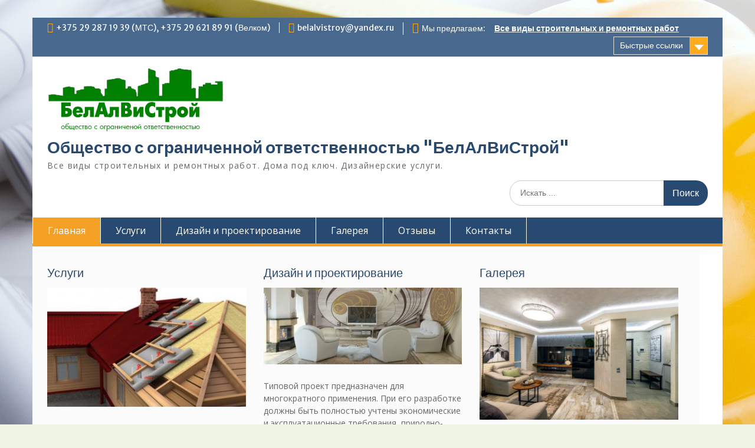

--- FILE ---
content_type: text/html; charset=UTF-8
request_url: http://belalvistroy.by/?a=110-111-1
body_size: 11865
content:
<!DOCTYPE html> <html lang="ru-RU"><head>
	    <meta charset="UTF-8">
    <meta name="viewport" content="width=device-width, initial-scale=1">
    <link rel="profile" href="http://gmpg.org/xfn/11">
    <link rel="pingback" href="https://belalvistroy.by/xmlrpc.php">
    
<title>Общество с ограниченной ответственностью &quot;БелАлВиСтрой&quot; &#8212; Все виды строительных и ремонтных работ. Дома под ключ. Дизайнерские услуги.</title>
<meta name='robots' content='max-image-preview:large' />
<link rel='dns-prefetch' href='//fonts.googleapis.com' />
<link rel="alternate" type="application/rss+xml" title="Общество с ограниченной ответственностью &quot;БелАлВиСтрой&quot; &raquo; Лента" href="https://belalvistroy.by/feed/" />
<link rel="alternate" type="application/rss+xml" title="Общество с ограниченной ответственностью &quot;БелАлВиСтрой&quot; &raquo; Лента комментариев" href="https://belalvistroy.by/comments/feed/" />
<script type="text/javascript">
/* <![CDATA[ */
window._wpemojiSettings = {"baseUrl":"https:\/\/s.w.org\/images\/core\/emoji\/15.0.3\/72x72\/","ext":".png","svgUrl":"https:\/\/s.w.org\/images\/core\/emoji\/15.0.3\/svg\/","svgExt":".svg","source":{"concatemoji":"https:\/\/belalvistroy.by\/wp-includes\/js\/wp-emoji-release.min.js?ver=6.5.7"}};
/*! This file is auto-generated */
!function(i,n){var o,s,e;function c(e){try{var t={supportTests:e,timestamp:(new Date).valueOf()};sessionStorage.setItem(o,JSON.stringify(t))}catch(e){}}function p(e,t,n){e.clearRect(0,0,e.canvas.width,e.canvas.height),e.fillText(t,0,0);var t=new Uint32Array(e.getImageData(0,0,e.canvas.width,e.canvas.height).data),r=(e.clearRect(0,0,e.canvas.width,e.canvas.height),e.fillText(n,0,0),new Uint32Array(e.getImageData(0,0,e.canvas.width,e.canvas.height).data));return t.every(function(e,t){return e===r[t]})}function u(e,t,n){switch(t){case"flag":return n(e,"\ud83c\udff3\ufe0f\u200d\u26a7\ufe0f","\ud83c\udff3\ufe0f\u200b\u26a7\ufe0f")?!1:!n(e,"\ud83c\uddfa\ud83c\uddf3","\ud83c\uddfa\u200b\ud83c\uddf3")&&!n(e,"\ud83c\udff4\udb40\udc67\udb40\udc62\udb40\udc65\udb40\udc6e\udb40\udc67\udb40\udc7f","\ud83c\udff4\u200b\udb40\udc67\u200b\udb40\udc62\u200b\udb40\udc65\u200b\udb40\udc6e\u200b\udb40\udc67\u200b\udb40\udc7f");case"emoji":return!n(e,"\ud83d\udc26\u200d\u2b1b","\ud83d\udc26\u200b\u2b1b")}return!1}function f(e,t,n){var r="undefined"!=typeof WorkerGlobalScope&&self instanceof WorkerGlobalScope?new OffscreenCanvas(300,150):i.createElement("canvas"),a=r.getContext("2d",{willReadFrequently:!0}),o=(a.textBaseline="top",a.font="600 32px Arial",{});return e.forEach(function(e){o[e]=t(a,e,n)}),o}function t(e){var t=i.createElement("script");t.src=e,t.defer=!0,i.head.appendChild(t)}"undefined"!=typeof Promise&&(o="wpEmojiSettingsSupports",s=["flag","emoji"],n.supports={everything:!0,everythingExceptFlag:!0},e=new Promise(function(e){i.addEventListener("DOMContentLoaded",e,{once:!0})}),new Promise(function(t){var n=function(){try{var e=JSON.parse(sessionStorage.getItem(o));if("object"==typeof e&&"number"==typeof e.timestamp&&(new Date).valueOf()<e.timestamp+604800&&"object"==typeof e.supportTests)return e.supportTests}catch(e){}return null}();if(!n){if("undefined"!=typeof Worker&&"undefined"!=typeof OffscreenCanvas&&"undefined"!=typeof URL&&URL.createObjectURL&&"undefined"!=typeof Blob)try{var e="postMessage("+f.toString()+"("+[JSON.stringify(s),u.toString(),p.toString()].join(",")+"));",r=new Blob([e],{type:"text/javascript"}),a=new Worker(URL.createObjectURL(r),{name:"wpTestEmojiSupports"});return void(a.onmessage=function(e){c(n=e.data),a.terminate(),t(n)})}catch(e){}c(n=f(s,u,p))}t(n)}).then(function(e){for(var t in e)n.supports[t]=e[t],n.supports.everything=n.supports.everything&&n.supports[t],"flag"!==t&&(n.supports.everythingExceptFlag=n.supports.everythingExceptFlag&&n.supports[t]);n.supports.everythingExceptFlag=n.supports.everythingExceptFlag&&!n.supports.flag,n.DOMReady=!1,n.readyCallback=function(){n.DOMReady=!0}}).then(function(){return e}).then(function(){var e;n.supports.everything||(n.readyCallback(),(e=n.source||{}).concatemoji?t(e.concatemoji):e.wpemoji&&e.twemoji&&(t(e.twemoji),t(e.wpemoji)))}))}((window,document),window._wpemojiSettings);
/* ]]> */
</script>
<style id='wp-emoji-styles-inline-css' type='text/css'>

	img.wp-smiley, img.emoji {
		display: inline !important;
		border: none !important;
		box-shadow: none !important;
		height: 1em !important;
		width: 1em !important;
		margin: 0 0.07em !important;
		vertical-align: -0.1em !important;
		background: none !important;
		padding: 0 !important;
	}
</style>
<link rel='stylesheet' id='wp-block-library-css' href='https://belalvistroy.by/wp-includes/css/dist/block-library/style.min.css?ver=6.5.7' type='text/css' media='all' />
<style id='wp-block-library-theme-inline-css' type='text/css'>
.wp-block-audio figcaption{color:#555;font-size:13px;text-align:center}.is-dark-theme .wp-block-audio figcaption{color:#ffffffa6}.wp-block-audio{margin:0 0 1em}.wp-block-code{border:1px solid #ccc;border-radius:4px;font-family:Menlo,Consolas,monaco,monospace;padding:.8em 1em}.wp-block-embed figcaption{color:#555;font-size:13px;text-align:center}.is-dark-theme .wp-block-embed figcaption{color:#ffffffa6}.wp-block-embed{margin:0 0 1em}.blocks-gallery-caption{color:#555;font-size:13px;text-align:center}.is-dark-theme .blocks-gallery-caption{color:#ffffffa6}.wp-block-image figcaption{color:#555;font-size:13px;text-align:center}.is-dark-theme .wp-block-image figcaption{color:#ffffffa6}.wp-block-image{margin:0 0 1em}.wp-block-pullquote{border-bottom:4px solid;border-top:4px solid;color:currentColor;margin-bottom:1.75em}.wp-block-pullquote cite,.wp-block-pullquote footer,.wp-block-pullquote__citation{color:currentColor;font-size:.8125em;font-style:normal;text-transform:uppercase}.wp-block-quote{border-left:.25em solid;margin:0 0 1.75em;padding-left:1em}.wp-block-quote cite,.wp-block-quote footer{color:currentColor;font-size:.8125em;font-style:normal;position:relative}.wp-block-quote.has-text-align-right{border-left:none;border-right:.25em solid;padding-left:0;padding-right:1em}.wp-block-quote.has-text-align-center{border:none;padding-left:0}.wp-block-quote.is-large,.wp-block-quote.is-style-large,.wp-block-quote.is-style-plain{border:none}.wp-block-search .wp-block-search__label{font-weight:700}.wp-block-search__button{border:1px solid #ccc;padding:.375em .625em}:where(.wp-block-group.has-background){padding:1.25em 2.375em}.wp-block-separator.has-css-opacity{opacity:.4}.wp-block-separator{border:none;border-bottom:2px solid;margin-left:auto;margin-right:auto}.wp-block-separator.has-alpha-channel-opacity{opacity:1}.wp-block-separator:not(.is-style-wide):not(.is-style-dots){width:100px}.wp-block-separator.has-background:not(.is-style-dots){border-bottom:none;height:1px}.wp-block-separator.has-background:not(.is-style-wide):not(.is-style-dots){height:2px}.wp-block-table{margin:0 0 1em}.wp-block-table td,.wp-block-table th{word-break:normal}.wp-block-table figcaption{color:#555;font-size:13px;text-align:center}.is-dark-theme .wp-block-table figcaption{color:#ffffffa6}.wp-block-video figcaption{color:#555;font-size:13px;text-align:center}.is-dark-theme .wp-block-video figcaption{color:#ffffffa6}.wp-block-video{margin:0 0 1em}.wp-block-template-part.has-background{margin-bottom:0;margin-top:0;padding:1.25em 2.375em}
</style>
<style id='classic-theme-styles-inline-css' type='text/css'>
/*! This file is auto-generated */
.wp-block-button__link{color:#fff;background-color:#32373c;border-radius:9999px;box-shadow:none;text-decoration:none;padding:calc(.667em + 2px) calc(1.333em + 2px);font-size:1.125em}.wp-block-file__button{background:#32373c;color:#fff;text-decoration:none}
</style>
<style id='global-styles-inline-css' type='text/css'>
body{--wp--preset--color--black: #000;--wp--preset--color--cyan-bluish-gray: #abb8c3;--wp--preset--color--white: #ffffff;--wp--preset--color--pale-pink: #f78da7;--wp--preset--color--vivid-red: #cf2e2e;--wp--preset--color--luminous-vivid-orange: #ff6900;--wp--preset--color--luminous-vivid-amber: #fcb900;--wp--preset--color--light-green-cyan: #7bdcb5;--wp--preset--color--vivid-green-cyan: #00d084;--wp--preset--color--pale-cyan-blue: #8ed1fc;--wp--preset--color--vivid-cyan-blue: #0693e3;--wp--preset--color--vivid-purple: #9b51e0;--wp--preset--color--gray: #666666;--wp--preset--color--light-gray: #f3f3f3;--wp--preset--color--dark-gray: #222222;--wp--preset--color--blue: #294a70;--wp--preset--color--dark-blue: #15305b;--wp--preset--color--navy-blue: #00387d;--wp--preset--color--sky-blue: #49688e;--wp--preset--color--light-blue: #6081a7;--wp--preset--color--yellow: #f4a024;--wp--preset--color--dark-yellow: #ffab1f;--wp--preset--color--red: #e4572e;--wp--preset--color--green: #54b77e;--wp--preset--gradient--vivid-cyan-blue-to-vivid-purple: linear-gradient(135deg,rgba(6,147,227,1) 0%,rgb(155,81,224) 100%);--wp--preset--gradient--light-green-cyan-to-vivid-green-cyan: linear-gradient(135deg,rgb(122,220,180) 0%,rgb(0,208,130) 100%);--wp--preset--gradient--luminous-vivid-amber-to-luminous-vivid-orange: linear-gradient(135deg,rgba(252,185,0,1) 0%,rgba(255,105,0,1) 100%);--wp--preset--gradient--luminous-vivid-orange-to-vivid-red: linear-gradient(135deg,rgba(255,105,0,1) 0%,rgb(207,46,46) 100%);--wp--preset--gradient--very-light-gray-to-cyan-bluish-gray: linear-gradient(135deg,rgb(238,238,238) 0%,rgb(169,184,195) 100%);--wp--preset--gradient--cool-to-warm-spectrum: linear-gradient(135deg,rgb(74,234,220) 0%,rgb(151,120,209) 20%,rgb(207,42,186) 40%,rgb(238,44,130) 60%,rgb(251,105,98) 80%,rgb(254,248,76) 100%);--wp--preset--gradient--blush-light-purple: linear-gradient(135deg,rgb(255,206,236) 0%,rgb(152,150,240) 100%);--wp--preset--gradient--blush-bordeaux: linear-gradient(135deg,rgb(254,205,165) 0%,rgb(254,45,45) 50%,rgb(107,0,62) 100%);--wp--preset--gradient--luminous-dusk: linear-gradient(135deg,rgb(255,203,112) 0%,rgb(199,81,192) 50%,rgb(65,88,208) 100%);--wp--preset--gradient--pale-ocean: linear-gradient(135deg,rgb(255,245,203) 0%,rgb(182,227,212) 50%,rgb(51,167,181) 100%);--wp--preset--gradient--electric-grass: linear-gradient(135deg,rgb(202,248,128) 0%,rgb(113,206,126) 100%);--wp--preset--gradient--midnight: linear-gradient(135deg,rgb(2,3,129) 0%,rgb(40,116,252) 100%);--wp--preset--font-size--small: 13px;--wp--preset--font-size--medium: 20px;--wp--preset--font-size--large: 28px;--wp--preset--font-size--x-large: 42px;--wp--preset--font-size--normal: 16px;--wp--preset--font-size--huge: 32px;--wp--preset--spacing--20: 0.44rem;--wp--preset--spacing--30: 0.67rem;--wp--preset--spacing--40: 1rem;--wp--preset--spacing--50: 1.5rem;--wp--preset--spacing--60: 2.25rem;--wp--preset--spacing--70: 3.38rem;--wp--preset--spacing--80: 5.06rem;--wp--preset--shadow--natural: 6px 6px 9px rgba(0, 0, 0, 0.2);--wp--preset--shadow--deep: 12px 12px 50px rgba(0, 0, 0, 0.4);--wp--preset--shadow--sharp: 6px 6px 0px rgba(0, 0, 0, 0.2);--wp--preset--shadow--outlined: 6px 6px 0px -3px rgba(255, 255, 255, 1), 6px 6px rgba(0, 0, 0, 1);--wp--preset--shadow--crisp: 6px 6px 0px rgba(0, 0, 0, 1);}:where(.is-layout-flex){gap: 0.5em;}:where(.is-layout-grid){gap: 0.5em;}body .is-layout-flex{display: flex;}body .is-layout-flex{flex-wrap: wrap;align-items: center;}body .is-layout-flex > *{margin: 0;}body .is-layout-grid{display: grid;}body .is-layout-grid > *{margin: 0;}:where(.wp-block-columns.is-layout-flex){gap: 2em;}:where(.wp-block-columns.is-layout-grid){gap: 2em;}:where(.wp-block-post-template.is-layout-flex){gap: 1.25em;}:where(.wp-block-post-template.is-layout-grid){gap: 1.25em;}.has-black-color{color: var(--wp--preset--color--black) !important;}.has-cyan-bluish-gray-color{color: var(--wp--preset--color--cyan-bluish-gray) !important;}.has-white-color{color: var(--wp--preset--color--white) !important;}.has-pale-pink-color{color: var(--wp--preset--color--pale-pink) !important;}.has-vivid-red-color{color: var(--wp--preset--color--vivid-red) !important;}.has-luminous-vivid-orange-color{color: var(--wp--preset--color--luminous-vivid-orange) !important;}.has-luminous-vivid-amber-color{color: var(--wp--preset--color--luminous-vivid-amber) !important;}.has-light-green-cyan-color{color: var(--wp--preset--color--light-green-cyan) !important;}.has-vivid-green-cyan-color{color: var(--wp--preset--color--vivid-green-cyan) !important;}.has-pale-cyan-blue-color{color: var(--wp--preset--color--pale-cyan-blue) !important;}.has-vivid-cyan-blue-color{color: var(--wp--preset--color--vivid-cyan-blue) !important;}.has-vivid-purple-color{color: var(--wp--preset--color--vivid-purple) !important;}.has-black-background-color{background-color: var(--wp--preset--color--black) !important;}.has-cyan-bluish-gray-background-color{background-color: var(--wp--preset--color--cyan-bluish-gray) !important;}.has-white-background-color{background-color: var(--wp--preset--color--white) !important;}.has-pale-pink-background-color{background-color: var(--wp--preset--color--pale-pink) !important;}.has-vivid-red-background-color{background-color: var(--wp--preset--color--vivid-red) !important;}.has-luminous-vivid-orange-background-color{background-color: var(--wp--preset--color--luminous-vivid-orange) !important;}.has-luminous-vivid-amber-background-color{background-color: var(--wp--preset--color--luminous-vivid-amber) !important;}.has-light-green-cyan-background-color{background-color: var(--wp--preset--color--light-green-cyan) !important;}.has-vivid-green-cyan-background-color{background-color: var(--wp--preset--color--vivid-green-cyan) !important;}.has-pale-cyan-blue-background-color{background-color: var(--wp--preset--color--pale-cyan-blue) !important;}.has-vivid-cyan-blue-background-color{background-color: var(--wp--preset--color--vivid-cyan-blue) !important;}.has-vivid-purple-background-color{background-color: var(--wp--preset--color--vivid-purple) !important;}.has-black-border-color{border-color: var(--wp--preset--color--black) !important;}.has-cyan-bluish-gray-border-color{border-color: var(--wp--preset--color--cyan-bluish-gray) !important;}.has-white-border-color{border-color: var(--wp--preset--color--white) !important;}.has-pale-pink-border-color{border-color: var(--wp--preset--color--pale-pink) !important;}.has-vivid-red-border-color{border-color: var(--wp--preset--color--vivid-red) !important;}.has-luminous-vivid-orange-border-color{border-color: var(--wp--preset--color--luminous-vivid-orange) !important;}.has-luminous-vivid-amber-border-color{border-color: var(--wp--preset--color--luminous-vivid-amber) !important;}.has-light-green-cyan-border-color{border-color: var(--wp--preset--color--light-green-cyan) !important;}.has-vivid-green-cyan-border-color{border-color: var(--wp--preset--color--vivid-green-cyan) !important;}.has-pale-cyan-blue-border-color{border-color: var(--wp--preset--color--pale-cyan-blue) !important;}.has-vivid-cyan-blue-border-color{border-color: var(--wp--preset--color--vivid-cyan-blue) !important;}.has-vivid-purple-border-color{border-color: var(--wp--preset--color--vivid-purple) !important;}.has-vivid-cyan-blue-to-vivid-purple-gradient-background{background: var(--wp--preset--gradient--vivid-cyan-blue-to-vivid-purple) !important;}.has-light-green-cyan-to-vivid-green-cyan-gradient-background{background: var(--wp--preset--gradient--light-green-cyan-to-vivid-green-cyan) !important;}.has-luminous-vivid-amber-to-luminous-vivid-orange-gradient-background{background: var(--wp--preset--gradient--luminous-vivid-amber-to-luminous-vivid-orange) !important;}.has-luminous-vivid-orange-to-vivid-red-gradient-background{background: var(--wp--preset--gradient--luminous-vivid-orange-to-vivid-red) !important;}.has-very-light-gray-to-cyan-bluish-gray-gradient-background{background: var(--wp--preset--gradient--very-light-gray-to-cyan-bluish-gray) !important;}.has-cool-to-warm-spectrum-gradient-background{background: var(--wp--preset--gradient--cool-to-warm-spectrum) !important;}.has-blush-light-purple-gradient-background{background: var(--wp--preset--gradient--blush-light-purple) !important;}.has-blush-bordeaux-gradient-background{background: var(--wp--preset--gradient--blush-bordeaux) !important;}.has-luminous-dusk-gradient-background{background: var(--wp--preset--gradient--luminous-dusk) !important;}.has-pale-ocean-gradient-background{background: var(--wp--preset--gradient--pale-ocean) !important;}.has-electric-grass-gradient-background{background: var(--wp--preset--gradient--electric-grass) !important;}.has-midnight-gradient-background{background: var(--wp--preset--gradient--midnight) !important;}.has-small-font-size{font-size: var(--wp--preset--font-size--small) !important;}.has-medium-font-size{font-size: var(--wp--preset--font-size--medium) !important;}.has-large-font-size{font-size: var(--wp--preset--font-size--large) !important;}.has-x-large-font-size{font-size: var(--wp--preset--font-size--x-large) !important;}
.wp-block-navigation a:where(:not(.wp-element-button)){color: inherit;}
:where(.wp-block-post-template.is-layout-flex){gap: 1.25em;}:where(.wp-block-post-template.is-layout-grid){gap: 1.25em;}
:where(.wp-block-columns.is-layout-flex){gap: 2em;}:where(.wp-block-columns.is-layout-grid){gap: 2em;}
.wp-block-pullquote{font-size: 1.5em;line-height: 1.6;}
</style>
<link rel='stylesheet' id='fontawesome-css' href='https://belalvistroy.by/wp-content/themes/education-hub/third-party/font-awesome/css/font-awesome.min.css?ver=4.7.0' type='text/css' media='all' />
<link rel='stylesheet' id='education-hub-google-fonts-css' href='//fonts.googleapis.com/css?family=Open+Sans%3A600%2C400%2C400italic%2C300%2C100%2C700%7CMerriweather+Sans%3A400%2C700&#038;ver=6.5.7' type='text/css' media='all' />
<link rel='stylesheet' id='education-hub-style-css' href='https://belalvistroy.by/wp-content/themes/education-hub/style.css?ver=2.7.1' type='text/css' media='all' />
<link rel='stylesheet' id='education-hub-block-style-css' href='https://belalvistroy.by/wp-content/themes/education-hub/css/blocks.css?ver=20201208' type='text/css' media='all' />
<script type="text/javascript" src="https://belalvistroy.by/wp-includes/js/jquery/jquery.min.js?ver=3.7.1" id="jquery-core-js"></script>
<script type="text/javascript" src="https://belalvistroy.by/wp-includes/js/jquery/jquery-migrate.min.js?ver=3.4.1" id="jquery-migrate-js"></script>
<link rel="https://api.w.org/" href="https://belalvistroy.by/wp-json/" /><link rel="alternate" type="application/json" href="https://belalvistroy.by/wp-json/wp/v2/pages/5" /><link rel="EditURI" type="application/rsd+xml" title="RSD" href="https://belalvistroy.by/xmlrpc.php?rsd" />
<meta name="generator" content="WordPress 6.5.7" />
<link rel="canonical" href="https://belalvistroy.by/" />
<link rel='shortlink' href='https://belalvistroy.by/' />
<link rel="alternate" type="application/json+oembed" href="https://belalvistroy.by/wp-json/oembed/1.0/embed?url=https%3A%2F%2Fbelalvistroy.by%2F" />
<link rel="alternate" type="text/xml+oembed" href="https://belalvistroy.by/wp-json/oembed/1.0/embed?url=https%3A%2F%2Fbelalvistroy.by%2F&#038;format=xml" />
<style type="text/css" id="custom-background-css">
body.custom-background { background-color: #f0f4e3; background-image: url("https://belalvistroy.by/wp-content/uploads/2016/04/cropped-Construction.jpg"); background-position: left top; background-size: auto; background-repeat: repeat; background-attachment: fixed; }
</style>
	<link rel="icon" href="https://belalvistroy.by/wp-content/uploads/2016/04/cropped-Construction_2-32x32.jpg" sizes="32x32" />
<link rel="icon" href="https://belalvistroy.by/wp-content/uploads/2016/04/cropped-Construction_2-192x192.jpg" sizes="192x192" />
<link rel="apple-touch-icon" href="https://belalvistroy.by/wp-content/uploads/2016/04/cropped-Construction_2-180x180.jpg" />
<meta name="msapplication-TileImage" content="https://belalvistroy.by/wp-content/uploads/2016/04/cropped-Construction_2-270x270.jpg" />
</head>

<body class="home page-template-default page page-id-5 custom-background wp-custom-logo wp-embed-responsive site-layout-boxed global-layout-no-sidebar">

	
	    <div id="page" class="container hfeed site">
    <a class="skip-link screen-reader-text" href="#content">Перейти к содержимому</a>
    	<div id="tophead">
		<div class="container">
			<div id="quick-contact">
									<ul>
													<li class="quick-call"><a href="tel:375292871939375296218991">+375 29 287 19 39 (МТС), +375 29 621 89 91 (Велком)</a></li>
																			<li class="quick-email"><a href="mailto:belalvistroy@yandex.ru">belalvistroy@yandex.ru</a></li>
											</ul>
				
									<div class="top-news border-left">
												<span class="top-news-title">
															Мы предлагаем:													</span>
																			<a href="http://belalvistroy.by/uslugi/">Все виды строительных и ремонтных работ							</a>
											</div>
							</div>

							<div class="quick-links">
					<a href="#" class="links-btn">Быстрые ссылки</a>
					<ul><li class="page_item page-item-219"><a href="https://belalvistroy.by/assortiment-tehno-izolyatsionnyie-mate/">Ассортимент ТЕХНО изоляционные материалы</a></li>
<li class="page_item page-item-17 page_item_has_children"><a href="https://belalvistroy.by/gotovyie-proektyi/">Галерея</a></li>
<li class="page_item page-item-5 current_page_item"><a href="https://belalvistroy.by/" aria-current="page">Главная</a></li>
</ul>				</div>
			
							<div class="header-social-wrapper">
					<div class="widget education_hub_widget_social"></div>				</div><!-- .header-social-wrapper -->
			
		</div> <!-- .container -->
	</div><!--  #tophead -->

	<header id="masthead" class="site-header" role="banner"><div class="container">			    <div class="site-branding">

		    <a href="https://belalvistroy.by/" class="custom-logo-link" rel="home" aria-current="page"><img width="418" height="150" src="https://belalvistroy.by/wp-content/uploads/2016/04/logo_prozr.png" class="custom-logo" alt="Общество с ограниченной ответственностью &quot;БелАлВиСтрой&quot;" decoding="async" fetchpriority="high" srcset="https://belalvistroy.by/wp-content/uploads/2016/04/logo_prozr.png 418w, https://belalvistroy.by/wp-content/uploads/2016/04/logo_prozr-300x108.png 300w" sizes="(max-width: 418px) 100vw, 418px" /></a>
										        <div id="site-identity">
					            	              <p class="site-title"><a href="https://belalvistroy.by/" rel="home">Общество с ограниченной ответственностью &quot;БелАлВиСтрой&quot;</a></p>
	            				
					            <p class="site-description">Все виды строительных и ремонтных работ. Дома под ключ. Дизайнерские услуги.</p>
					        </div><!-- #site-identity -->
			
	    </div><!-- .site-branding -->

	    	    		    <div class="search-section">
		    	<form role="search" method="get" class="search-form" action="https://belalvistroy.by/">
	      <label>
	        <span class="screen-reader-text">Поиск по:</span>
	        <input type="search" class="search-field" placeholder="Искать ..." value="" name="s" title="Поиск по:" />
	      </label>
	      <input type="submit" class="search-submit" value="Поиск" />
	    </form>		    </div>
	    
        </div><!-- .container --></header><!-- #masthead -->    <div id="main-nav" class="clear-fix">
        <div class="container">
        <nav id="site-navigation" class="main-navigation" role="navigation">
          <button class="menu-toggle" aria-controls="primary-menu" aria-expanded="false">
          	<i class="fa fa-bars"></i>
          	<i class="fa fa-close"></i>
			Меню</button>
            <div class="wrap-menu-content">
				<div class="menu-%d0%b3%d0%bb%d0%b0%d0%b2%d0%bd%d0%be%d0%b5-%d0%bc%d0%b5%d0%bd%d1%8e-container"><ul id="primary-menu" class="menu"><li id="menu-item-31" class="menu-item menu-item-type-post_type menu-item-object-page menu-item-home current-menu-item page_item page-item-5 current_page_item menu-item-31"><a href="https://belalvistroy.by/" aria-current="page">Главная</a></li>
<li id="menu-item-30" class="menu-item menu-item-type-post_type menu-item-object-page menu-item-30"><a href="https://belalvistroy.by/uslugi/">Услуги</a></li>
<li id="menu-item-29" class="menu-item menu-item-type-post_type menu-item-object-page menu-item-29"><a href="https://belalvistroy.by/design/">Дизайн и проектирование</a></li>
<li id="menu-item-25" class="menu-item menu-item-type-post_type menu-item-object-page menu-item-25"><a href="https://belalvistroy.by/gotovyie-proektyi/">Галерея</a></li>
<li id="menu-item-535" class="menu-item menu-item-type-post_type menu-item-object-page menu-item-535"><a href="https://belalvistroy.by/otzyivy-klientov/">Отзывы</a></li>
<li id="menu-item-26" class="menu-item menu-item-type-post_type menu-item-object-page menu-item-26"><a href="https://belalvistroy.by/kontakty/">Контакты</a></li>
</ul></div>            </div><!-- .menu-content -->
        </nav><!-- #site-navigation -->
       </div> <!-- .container -->
    </div> <!-- #main-nav -->
    
			<div id="featured-content">
			<div class="container">
				<div class="inner-wrapper featured-content-column-3">
									<article>
						<header class="entry-header"><h2 class="entry-title"><a href="https://belalvistroy.by/uslugi/">Услуги</a></h2></header>
													<a href="https://belalvistroy.by/uslugi/"><img src="https://belalvistroy.by/wp-content/uploads/2016/02/kryisha-360x216.jpg" alt="Услуги" width="360" height="216" /></a>
												<div class="entry-content">
							<div>
								<p>ООО «БелАлВиСтрой» специализируется на выполнении строительных, ремонтно–строительных работ на объектах г. Гродно и области. Компания проектирует и производит монтаж каркасных зданий в коттеджном домостроении,&nbsp;выполняет капитальные ремонты и реконструкцию производственных, жилых и культурно — бытовых зданий и сооружений любой сложности под...</p>
							</div>
						</div>
					</article>
									<article>
						<header class="entry-header"><h2 class="entry-title"><a href="https://belalvistroy.by/design/">Дизайн и проектирование</a></h2></header>
													<a href="https://belalvistroy.by/design/"><img src="https://belalvistroy.by/wp-content/uploads/2016/04/111_2_2-360x139.jpg" alt="Дизайн и проектирование" width="360" height="139" /></a>
												<div class="entry-content">
							<div>
								<p>Типовой проект предназначен для многократного применения. При его разработке должны быть полностью учтены экономические и эксплуатационные требования, природно-климатические условия района строительства, а также требования высокого уровня объемно-планировочного и конструктивного решения. По типовым проектам возводят здания массового строительства (жилые дома, школы,...</p>
							</div>
						</div>
					</article>
									<article>
						<header class="entry-header"><h2 class="entry-title"><a href="https://belalvistroy.by/gotovyie-proektyi/">Галерея</a></h2></header>
													<a href="https://belalvistroy.by/gotovyie-proektyi/"><img src="https://belalvistroy.by/wp-content/uploads/2020/05/Квартира-Бел-Росы-изм-1-360x240.jpg" alt="Галерея" width="360" height="240" /></a>
												<div class="entry-content">
							<div>
								<p>В Галерее Вы можете ознакомится с фотоотчетами по некоторым реализованным нами проектам. Тут представлены различные по своей специфики работы: реконструкции жилых и коммерческих помещений, кровельные и плиткоукладочные работы. Реконструкция дачи → Фото (70) Кровельные работы → Фото (4) Реконструкции магазина...</p>
							</div>
						</div>
					</article>
								</div>
			</div>
		</div>

			<div id="featured-news-events">
		<div class="container">
			<div class="inner-wrapper">
					  	  	<div class="recent-news">
		  	<h2>Новости</h2>
		  			  	<div class="inner-wrapper">

		  			  					  	<div class="news-post">
				  					  		<a href="https://belalvistroy.by/%d1%88%d0%b0%d0%b3%d0%b8-%d1%80%d0%b5%d0%b0%d0%bb%d0%b8%d0%b7%d0%b0%d1%86%d0%b8%d0%b8-%d0%b4%d0%b8%d0%b7%d0%b0%d0%b9%d0%bd%d0%b5%d1%80%d1%81%d0%ba%d0%b8%d1%85-%d1%80%d0%b5%d1%88%d0%b5%d0%bd%d0%b8/"><img width="360" height="259" src="https://belalvistroy.by/wp-content/uploads/2023/01/004-e1673602830648-360x259.jpg" class="aligncenter wp-post-image" alt="" decoding="async" srcset="https://belalvistroy.by/wp-content/uploads/2023/01/004-e1673602830648-360x259.jpg 360w, https://belalvistroy.by/wp-content/uploads/2023/01/004-e1673602830648-300x216.jpg 300w, https://belalvistroy.by/wp-content/uploads/2023/01/004-e1673602830648-768x553.jpg 768w, https://belalvistroy.by/wp-content/uploads/2023/01/004-e1673602830648-1024x737.jpg 1024w" sizes="(max-width: 360px) 100vw, 360px" /></a>
				  					  	<div class="news-content">
				  		<h3><a href="https://belalvistroy.by/%d1%88%d0%b0%d0%b3%d0%b8-%d1%80%d0%b5%d0%b0%d0%bb%d0%b8%d0%b7%d0%b0%d1%86%d0%b8%d0%b8-%d0%b4%d0%b8%d0%b7%d0%b0%d0%b9%d0%bd%d0%b5%d1%80%d1%81%d0%ba%d0%b8%d1%85-%d1%80%d0%b5%d1%88%d0%b5%d0%bd%d0%b8/">Шаги реализации дизайнерских решений: от планов к эскизам, от эскизов к воплощению</a></h3>
				  		<div class="block-meta">
		  					<a href="https://belalvistroy.by/%d1%88%d0%b0%d0%b3%d0%b8-%d1%80%d0%b5%d0%b0%d0%bb%d0%b8%d0%b7%d0%b0%d1%86%d0%b8%d0%b8-%d0%b4%d0%b8%d0%b7%d0%b0%d0%b9%d0%bd%d0%b5%d1%80%d1%81%d0%ba%d0%b8%d1%85-%d1%80%d0%b5%d1%88%d0%b5%d0%bd%d0%b8/" rel="bookmark"><time class="entry-date published" datetime="2023-01-13T12:03:41+03:00">13.01.2023</time><time class="updated" datetime="2023-01-13T12:47:33+03:00">13.01.2023</time></a>	  					</div>
	  						  						<p>Проект дизайнера Сергея Устиновича</p>
	  						  										  		<a href="https://belalvistroy.by/%d1%88%d0%b0%d0%b3%d0%b8-%d1%80%d0%b5%d0%b0%d0%bb%d0%b8%d0%b7%d0%b0%d1%86%d0%b8%d0%b8-%d0%b4%d0%b8%d0%b7%d0%b0%d0%b9%d0%bd%d0%b5%d1%80%d1%81%d0%ba%d0%b8%d1%85-%d1%80%d0%b5%d1%88%d0%b5%d0%bd%d0%b8/" class="button">Читайте далее</a>
	  					  					</div> <!-- .news-content -->
			  	</div> <!-- .news-post -->

		  			  					  	<div class="news-post">
				  					  		<a href="https://belalvistroy.by/%d0%bd%d0%b0-%d1%81%d0%b0%d0%b9%d1%82%d0%b5-%d0%be%d0%bf%d1%83%d0%b1%d0%bb%d0%b8%d0%ba%d0%be%d0%b2%d0%b0%d0%bd%d0%b0-%d0%bd%d0%be%d0%b2%d0%b0%d1%8f-%d1%80%d0%b0%d0%b1%d0%be%d1%82%d0%b0-%d0%b4%d0%b8/"><img width="360" height="221" src="https://belalvistroy.by/wp-content/uploads/2023/01/zona_barbeku_s_patio015-360x221.jpg" class="aligncenter wp-post-image" alt="" decoding="async" srcset="https://belalvistroy.by/wp-content/uploads/2023/01/zona_barbeku_s_patio015-360x221.jpg 360w, https://belalvistroy.by/wp-content/uploads/2023/01/zona_barbeku_s_patio015-300x184.jpg 300w, https://belalvistroy.by/wp-content/uploads/2023/01/zona_barbeku_s_patio015-768x472.jpg 768w, https://belalvistroy.by/wp-content/uploads/2023/01/zona_barbeku_s_patio015-1024x630.jpg 1024w, https://belalvistroy.by/wp-content/uploads/2023/01/zona_barbeku_s_patio015-e1673594651692.jpg 600w" sizes="(max-width: 360px) 100vw, 360px" /></a>
				  					  	<div class="news-content">
				  		<h3><a href="https://belalvistroy.by/%d0%bd%d0%b0-%d1%81%d0%b0%d0%b9%d1%82%d0%b5-%d0%be%d0%bf%d1%83%d0%b1%d0%bb%d0%b8%d0%ba%d0%be%d0%b2%d0%b0%d0%bd%d0%b0-%d0%bd%d0%be%d0%b2%d0%b0%d1%8f-%d1%80%d0%b0%d0%b1%d0%be%d1%82%d0%b0-%d0%b4%d0%b8/">На сайте опубликована новая работа дизайнера Сергея Устиновича</a></h3>
				  		<div class="block-meta">
		  					<a href="https://belalvistroy.by/%d0%bd%d0%b0-%d1%81%d0%b0%d0%b9%d1%82%d0%b5-%d0%be%d0%bf%d1%83%d0%b1%d0%bb%d0%b8%d0%ba%d0%be%d0%b2%d0%b0%d0%bd%d0%b0-%d0%bd%d0%be%d0%b2%d0%b0%d1%8f-%d1%80%d0%b0%d0%b1%d0%be%d1%82%d0%b0-%d0%b4%d0%b8/" rel="bookmark"><time class="entry-date published" datetime="2023-01-12T10:11:27+03:00">12.01.2023</time><time class="updated" datetime="2023-01-13T12:28:44+03:00">13.01.2023</time></a>	  					</div>
	  						  						<p>Дизайнер Сергей Устинович: Варианты проекта веранды под зону барбекю с...</p>
	  						  										  		<a href="https://belalvistroy.by/%d0%bd%d0%b0-%d1%81%d0%b0%d0%b9%d1%82%d0%b5-%d0%be%d0%bf%d1%83%d0%b1%d0%bb%d0%b8%d0%ba%d0%be%d0%b2%d0%b0%d0%bd%d0%b0-%d0%bd%d0%be%d0%b2%d0%b0%d1%8f-%d1%80%d0%b0%d0%b1%d0%be%d1%82%d0%b0-%d0%b4%d0%b8/" class="button">Читайте далее</a>
	  					  					</div> <!-- .news-content -->
			  	</div> <!-- .news-post -->

		  			  					  	<div class="news-post">
				  					  		<a href="https://belalvistroy.by/%d0%b2%d1%8b%d0%bf%d0%be%d0%bb%d0%bd%d0%b5%d0%bd%d0%b8%d0%b5-%d0%b2%d1%81%d0%b5%d1%85-%d0%b2%d0%b8%d0%b4%d0%be%d0%b2-%d1%81%d1%82%d1%80%d0%be%d0%b8%d1%82%d0%b5%d0%bb%d1%8c%d0%bd%d1%8b%d1%85-%d1%80/"><img width="360" height="213" src="https://belalvistroy.by/wp-content/uploads/2022/11/строим-360x213.jpg" class="aligncenter wp-post-image" alt="" decoding="async" srcset="https://belalvistroy.by/wp-content/uploads/2022/11/строим-360x213.jpg 360w, https://belalvistroy.by/wp-content/uploads/2022/11/строим-300x178.jpg 300w, https://belalvistroy.by/wp-content/uploads/2022/11/строим-768x454.jpg 768w, https://belalvistroy.by/wp-content/uploads/2022/11/строим-1024x606.jpg 1024w, https://belalvistroy.by/wp-content/uploads/2022/11/строим.jpg 1298w" sizes="(max-width: 360px) 100vw, 360px" /></a>
				  					  	<div class="news-content">
				  		<h3><a href="https://belalvistroy.by/%d0%b2%d1%8b%d0%bf%d0%be%d0%bb%d0%bd%d0%b5%d0%bd%d0%b8%d0%b5-%d0%b2%d1%81%d0%b5%d1%85-%d0%b2%d0%b8%d0%b4%d0%be%d0%b2-%d1%81%d1%82%d1%80%d0%be%d0%b8%d1%82%d0%b5%d0%bb%d1%8c%d0%bd%d1%8b%d1%85-%d1%80/">Выполнение всех видов строительных работ</a></h3>
				  		<div class="block-meta">
		  					<a href="https://belalvistroy.by/%d0%b2%d1%8b%d0%bf%d0%be%d0%bb%d0%bd%d0%b5%d0%bd%d0%b8%d0%b5-%d0%b2%d1%81%d0%b5%d1%85-%d0%b2%d0%b8%d0%b4%d0%be%d0%b2-%d1%81%d1%82%d1%80%d0%be%d0%b8%d1%82%d0%b5%d0%bb%d1%8c%d0%bd%d1%8b%d1%85-%d1%80/" rel="bookmark"><time class="entry-date published" datetime="2022-11-25T11:06:42+03:00">25.11.2022</time><time class="updated" datetime="2023-01-13T11:50:25+03:00">13.01.2023</time></a>	  					</div>
	  						  						<p>ООО "БелАлВиСтрой" выполняет все виды строительных, ремонтно–строительных работ на объектах...</p>
	  						  										  		<a href="https://belalvistroy.by/%d0%b2%d1%8b%d0%bf%d0%be%d0%bb%d0%bd%d0%b5%d0%bd%d0%b8%d0%b5-%d0%b2%d1%81%d0%b5%d1%85-%d0%b2%d0%b8%d0%b4%d0%be%d0%b2-%d1%81%d1%82%d1%80%d0%be%d0%b8%d1%82%d0%b5%d0%bb%d1%8c%d0%bd%d1%8b%d1%85-%d1%80/" class="button">Читайте далее</a>
	  					  					</div> <!-- .news-content -->
			  	</div> <!-- .news-post -->

		  			  					  	<div class="news-post">
				  					  		<a href="https://belalvistroy.by/%d0%ba%d0%b2%d0%b0%d1%80%d1%82%d0%b8%d1%80%d0%b0-%d0%bb%d0%be%d1%84%d1%82-2/"><img width="360" height="240" src="https://belalvistroy.by/wp-content/uploads/2020/05/Квартира-Бел-Росы-Сергей-5-1024x682-1-360x240.jpg" class="aligncenter wp-post-image" alt="" decoding="async" srcset="https://belalvistroy.by/wp-content/uploads/2020/05/Квартира-Бел-Росы-Сергей-5-1024x682-1-360x240.jpg 360w, https://belalvistroy.by/wp-content/uploads/2020/05/Квартира-Бел-Росы-Сергей-5-1024x682-1-300x200.jpg 300w, https://belalvistroy.by/wp-content/uploads/2020/05/Квартира-Бел-Росы-Сергей-5-1024x682-1-768x512.jpg 768w, https://belalvistroy.by/wp-content/uploads/2020/05/Квартира-Бел-Росы-Сергей-5-1024x682-1.jpg 1024w" sizes="(max-width: 360px) 100vw, 360px" /></a>
				  					  	<div class="news-content">
				  		<h3><a href="https://belalvistroy.by/%d0%ba%d0%b2%d0%b0%d1%80%d1%82%d0%b8%d1%80%d0%b0-%d0%bb%d0%be%d1%84%d1%82-2/">Квартира &#171;лофт&#187; 2</a></h3>
				  		<div class="block-meta">
		  					<a href="https://belalvistroy.by/%d0%ba%d0%b2%d0%b0%d1%80%d1%82%d0%b8%d1%80%d0%b0-%d0%bb%d0%be%d1%84%d1%82-2/" rel="bookmark"><time class="entry-date published" datetime="2020-05-08T16:02:41+03:00">08.05.2020</time><time class="updated" datetime="2023-01-13T12:27:37+03:00">13.01.2023</time></a>	  					</div>
	  						  							  						  										  		<a href="https://belalvistroy.by/%d0%ba%d0%b2%d0%b0%d1%80%d1%82%d0%b8%d1%80%d0%b0-%d0%bb%d0%be%d1%84%d1%82-2/" class="button">Читайте далее</a>
	  					  					</div> <!-- .news-content -->
			  	</div> <!-- .news-post -->

		  			  	</div> <!-- .inner-wrapper -->

		  	
	  	</div> <!-- .recent-news -->
	  	  							</div> <!-- .inner-wrapper -->
		</div> <!-- .container -->
	</div> <!-- #featured-news-events -->
<div id="content" class="site-content"><div class="container"><div class="inner-wrapper">    

	<div id="primary" class="content-area">
		<main id="main" class="site-main" role="main">

			
				
<article id="post-5" class="post-5 page type-page status-publish has-post-thumbnail hentry">
	<header class="entry-header">
		<h1 class="entry-title">Главная</h1>	</header><!-- .entry-header -->

	<div class="entry-content">
    <img width="1024" height="682" src="https://belalvistroy.by/wp-content/uploads/2020/05/Квартира-Бел-Росы-изм-1-1024x682.jpg" class="aligncenter wp-post-image" alt="" decoding="async" loading="lazy" srcset="https://belalvistroy.by/wp-content/uploads/2020/05/Квартира-Бел-Росы-изм-1-1024x682.jpg 1024w, https://belalvistroy.by/wp-content/uploads/2020/05/Квартира-Бел-Росы-изм-1-300x200.jpg 300w, https://belalvistroy.by/wp-content/uploads/2020/05/Квартира-Бел-Росы-изм-1-768x512.jpg 768w, https://belalvistroy.by/wp-content/uploads/2020/05/Квартира-Бел-Росы-изм-1-360x240.jpg 360w, https://belalvistroy.by/wp-content/uploads/2020/05/Квартира-Бел-Росы-изм-1.jpg 1900w" sizes="(max-width: 1024px) 100vw, 1024px" />		<div class="pbs-row" style="background-color: #114369;">
<div class="pbs-col">
<h3><span style="color: #ffffff;">История ООО «БелАлВиСтрой» началась с 2008 года</span></h3>
</div>
</div>
<div class="pbs-row">
<div class="pbs-col">
<h5 style="text-align: justify;">За годы существования мы заработали имидж надежного и порядочного подрядчика, составили успешную конкуренцию другим строительным организациям.</h5>
<h5 style="text-align: justify;">Приоритетом нашей деятельности является высокое качество оказываемых строительных услуг. В процессе деятельности нашей фирмы осуществляется постоянный контроль качества работ и материалов на всех стадиях и приведение их в соответствие с требованиями республиканских и международных стандартов. В процессе строительства используются современные технологии работы.</h5>
<h5>Все это позволяет осуществлять нам масштабные проекты от зарождения идеи до ее полной реализации.</h5>
</div>
<div class="pbs-col">
<p><img loading="lazy" decoding="async" class="size-full wp-image-37 aligncenter" src="https://belalvistroy.by/wp-content/uploads/2016/02/country_back_basics.jpg" alt="country_back_basics" width="450" height="429" srcset="https://belalvistroy.by/wp-content/uploads/2016/02/country_back_basics.jpg 450w, https://belalvistroy.by/wp-content/uploads/2016/02/country_back_basics-300x286.jpg 300w" sizes="(max-width: 450px) 100vw, 450px" /></p>
<div class="pbs-row">
<div class="pbs-col">
<h5 style="text-align: justify;">Основой всех достижений ООО «БелАлВиСтрой» является дружный коллектив — команда профессиональных, энергичных специалистов, нацеленных на реализацию и достижение поставленных целей.</h5>
</div>
</div>
</div>
</div>
<div class="pbs-row" style="background-color: #114369;">
<div class="pbs-col">
<h3><span style="color: #ffffff;">Основным видом деятельности ООО «БелАлВиСтрой» является:</span></h3>
</div>
</div>
<div class="pbs-row">
<div class="pbs-col">
<h5>выполнение строительных, ремонтно–строительных работ на объектах г. Гродно и области.</h5>
<h5 style="text-align: justify;">Компания так же проектирует и профессионально производит монтаж каркасных зданий в коттеджном домостроении.</h5>
<h5 style="text-align: justify;">«БелАлВиСтрой» выполняет под «ключ» капитальные ремонты и реконструкцию производственных и жилых зданий и сооружений, а также зданий, составляющих историко-культурную ценность. в том числе с элементами высококачественной отделки.</h5>
<p><strong>Силами строительной компании выполняются общестроительные работы, такие как:</strong></p>
<p><strong>&#8212; малярные, штукатурные, обойные работы</strong></p>
<p><strong>&#8212; высококачественная отделка </strong></p>
<p><strong>&#8212; устройство покрытий полов</strong></p>
<p><strong>&#8212;</strong><strong> устройство оснований, </strong><strong>фундаментов зданий и сооружений</strong></p>
<p><strong>&#8212; устройство бетонных и железо</strong><strong>бетонных монолитных конструкций</strong></p>
<p><strong>&#8212; монтаж сборных бетонн</strong><strong>ых и железобетонных конструкций</strong></p>
<p><strong>&#8212; монт</strong><strong>аж стальных несущих конструкций</strong></p>
<p><strong>&#8212; монтаж деревянных </strong><strong>несущих элементов (конструкций)</strong></p>
<p><strong>&#8212; монтаж каме</strong><strong>нных и армокаменных конструкций</strong></p>
<p><strong>&#8212; </strong><strong>устройство кровли </strong><strong>(рулонные материалы, кровля из профлиста и гибкой черепицы)</strong></p>
<p><strong>&#8212; устройство фасадных систем теплоизоляции и облицовка фасадов зданий</strong><strong> (вентилируемый фасад).</strong></p>
<h5>Занимается восстановлением покрытий дорог и тротуаров из мелкоштучной плитки.</h5>
</div>
</div>
<div class="pbs-row" style="background-color: #114369;">
<div class="pbs-col">
<h3><span style="color: #ffffff;">Мы находимся в постоянном поиске новых бизнес-решений и направлений своей деятельности,</span></h3>
</div>
</div>
<h5 style="text-align: justify;">предприятие ведёт работу по расширению контактов с инженерно-техническими организациями и поставщиками строительных конструкций и материалов. Все поставщики и партнёры ООО «БелАлВиСтрой» отвечают следующим требованиям: стабильность поставок, широкий ассортимент и высокое качество предлагаемой продукции.</h5>
<div class="pbs-row">
<div class="pbs-col">
<p><img loading="lazy" decoding="async" class="size-medium wp-image-42 aligncenter" src="https://belalvistroy.by/wp-content/uploads/2016/02/nature_of_natural-300x236.jpg" alt="nature_of_natural" width="300" height="236" srcset="https://belalvistroy.by/wp-content/uploads/2016/02/nature_of_natural-300x236.jpg 300w, https://belalvistroy.by/wp-content/uploads/2016/02/nature_of_natural.jpg 400w" sizes="(max-width: 300px) 100vw, 300px" /></p>
</div>
<div class="pbs-col">
<h5 style="text-align: justify;"><span style="color: #000000;">Обратившись к нам, клиент может рассчитывать на индивидуальный подход к каждому клиенту, </span>динамизм и оперативность работы нашего персонала, качество обслуживания, фиксируемый срок окончания строительства, поэтапную оплату строительства. Мы готовы предложить клиенту наиболее оптимальное решение поставленных задач, в четком соответствии с требованиями заказчика.</h5>
</div>
</div>
<div class="pbs-row" style="background-color: #114369;">
<div class="pbs-col">
<h3><span style="color: #ffffff;">ООО «БелАлВиСтрой» старается, чтобы каждый заказчик в конечном итоге остался хорошим партнёром и другом</span></h3>
</div>
</div>
			</div><!-- .entry-content -->

	<footer class="entry-footer">
			</footer><!-- .entry-footer -->
</article><!-- #post-## -->

				
			
		</main><!-- #main -->
	</div><!-- #primary -->



</div><!-- .inner-wrapper --></div><!-- .container --></div><!-- #content -->
	<div  id="footer-widgets" ><div class="container"><div class="inner-wrapper"><div class="footer-active-1 footer-widget-area"><aside id="text-5" class="widget widget_text"><h3 class="widget-title">Наши контактные данные:</h3>			<div class="textwidget">г. Гродно, ул. Тельмана, 4<br/>

<a href "mailto:belalvistroy@yandex.ru">belalvistroy@yandex.ru</a><br/>
Тел. (0152) 717102,<br/>

моб. +375 29 287 19 39 (МТС),<br/> +375 29 621 89 91 (Велком)</div>
		</aside></div><!-- .footer-widget-area --></div><!-- .inner-wrapper --></div><!-- .container --></div><footer id="colophon" class="site-footer" role="contentinfo"><div class="container">    
	    	    	      <div class="copyright">
	        ООО \&quot;БелАлВиСтрой\&quot;. 2008 - 2023.	      </div><!-- .copyright -->
	    	    <div class="site-info">
	      <a href="https://ru.wordpress.org/">Работает на WordPress</a>
	      <span class="sep"> | </span>
			Education Hub автор: <a href="https://wenthemes.com/" rel="designer" target="_blank">WEN Themes</a>	    </div><!-- .site-info -->
	    	</div><!-- .container --></footer><!-- #colophon -->
</div><!-- #page --><a href="#page" class="scrollup" id="btn-scrollup"><i class="fa fa-chevron-up"></i></a>
<script type="text/javascript" src="https://belalvistroy.by/wp-content/themes/education-hub/js/skip-link-focus-fix.min.js?ver=20130115" id="education-hub-skip-link-focus-fix-js"></script>
<script type="text/javascript" src="https://belalvistroy.by/wp-content/themes/education-hub/third-party/cycle2/js/jquery.cycle2.min.js?ver=2.1.6" id="cycle2-js"></script>
<script type="text/javascript" src="https://belalvistroy.by/wp-content/themes/education-hub/js/custom.min.js?ver=1.0" id="education-hub-custom-js"></script>
<script type="text/javascript" id="education-hub-navigation-js-extra">
/* <![CDATA[ */
var EducationHubScreenReaderText = {"expand":"<span class=\"screen-reader-text\">\u0440\u0430\u0441\u043a\u0440\u044b\u0442\u044c \u0434\u043e\u0447\u0435\u0440\u043d\u0435\u0435 \u043c\u0435\u043d\u044e<\/span>","collapse":"<span class=\"screen-reader-text\">\u0441\u0432\u0435\u0440\u043d\u0443\u0442\u044c \u0434\u043e\u0447\u0435\u0440\u043d\u0435\u0435 \u043c\u0435\u043d\u044e<\/span>"};
/* ]]> */
</script>
<script type="text/javascript" src="https://belalvistroy.by/wp-content/themes/education-hub/js/navigation.min.js?ver=20120206" id="education-hub-navigation-js"></script>
</body>
</html>
